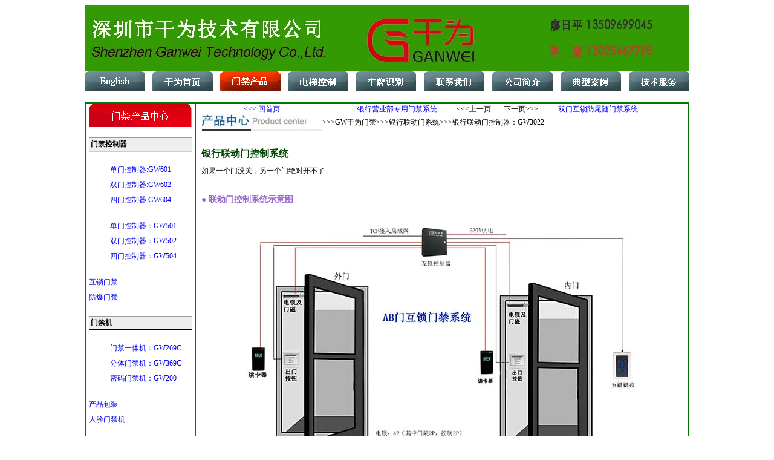

--- FILE ---
content_type: text/html
request_url: http://cnganwei.com/menjin-GW3022.html
body_size: 19805
content:
<!DOCTYPE html PUBLIC "-//W3C//DTD XHTML 1.0 Transitional//EN" "http://www.w3.org/TR/xhtml1/DTD/xhtml1-transitional.dtd">
<html xmlns="http://www.w3.org/1999/xhtml"><!-- InstanceBegin template="/Templates/menjin.dwt" codeOutsideHTMLIsLocked="false" -->
<link rel="shortcut icon"  href="images/favicon.ico.jpg"/>
<head>
<meta http-equiv="Content-Type" content="text/html; charset=utf-8" />
<!-- InstanceBeginEditable name="doctitle" -->
<title>联动 防尾随 联网门禁 深圳干为技术</title>
<!-- InstanceEndEditable -->
<!-- InstanceBeginEditable name="head" -->
<!-- InstanceEndEditable -->
<style type="text/css">
body,td,th {
	font-size: 12px;
	line-height: 150%;
	font-family: "宋体";
}
#apDiv1 {
	position:fixed;
	width:154px;
	height:115px;
	z-index:1;
	top: 100px;
	right: 5px;
}
a {
	font-size: 12px;
}
a:link {
	text-decoration: none;
}
a:visited {
	text-decoration: none;
}
a:hover {
	text-decoration: none;
}
a:active {
	text-decoration: none;
}
</style>
<script src="SpryAssets/SpryCollapsiblePanel.js" type="text/javascript"></script>
<script type="text/javascript">
function MM_swapImgRestore() { //v3.0
  var i,x,a=document.MM_sr; for(i=0;a&&i<a.length&&(x=a[i])&&x.oSrc;i++) x.src=x.oSrc;
}
function MM_preloadImages() { //v3.0
  var d=document; if(d.images){ if(!d.MM_p) d.MM_p=new Array();
    var i,j=d.MM_p.length,a=MM_preloadImages.arguments; for(i=0; i<a.length; i++)
    if (a[i].indexOf("#")!=0){ d.MM_p[j]=new Image; d.MM_p[j++].src=a[i];}}
}

function MM_findObj(n, d) { //v4.01
  var p,i,x;  if(!d) d=document; if((p=n.indexOf("?"))>0&&parent.frames.length) {
    d=parent.frames[n.substring(p+1)].document; n=n.substring(0,p);}
  if(!(x=d[n])&&d.all) x=d.all[n]; for (i=0;!x&&i<d.forms.length;i++) x=d.forms[i][n];
  for(i=0;!x&&d.layers&&i<d.layers.length;i++) x=MM_findObj(n,d.layers[i].document);
  if(!x && d.getElementById) x=d.getElementById(n); return x;
}

function MM_swapImage() { //v3.0
  var i,j=0,x,a=MM_swapImage.arguments; document.MM_sr=new Array; for(i=0;i<(a.length-2);i+=3)
   if ((x=MM_findObj(a[i]))!=null){document.MM_sr[j++]=x; if(!x.oSrc) x.oSrc=x.src; x.src=a[i+2];}
}
</script>
<style type="text/css">
h1 {
	font-size: 16px;
	color: #040;
}
h2 {
	font-size: 14px;
	color: #96C;
}
</style>
<link href="SpryAssets/SpryCollapsiblePanel.css" rel="stylesheet" type="text/css" />
</head>

<body onload="MM_preloadImages('images/head_23-1.gif','images/head_24-1.gif','images/head_241-1.gif')">
<table width="100%" border="0" cellspacing="0" cellpadding="0">
  <tr>
    <td align="center"><img src="images/GW-YM.jpg" width="1000" height="110" alt=""/></td>
  </tr>
  <tr>
    <td align="center"><table width="1000" border="0" cellspacing="0" cellpadding="0">
      <tr>
        <td width="100" height="33" align="center" valign="middle"><a href="english.html"><img src="images/head_21.gif" width="100" height="33" border="0" title="进入英文网站" /></a></td>
        <td height="33">&nbsp;</td>
        <td width="100" height="33" align="center" valign="middle"><a href="index.html"><img src="images/head_22.gif" width="100" height="33" border="0" title="专业生产门禁一卡通设备" /></a></td>
        <td height="33">&nbsp;</td>
        <td width="100" height="33" align="center" valign="middle"><a href="menjin.html" onmouseout="MM_swapImgRestore()" onmouseover="MM_swapImage('Image5','','images/head_23-1.gif',1)"><img src="images/head_43.gif" name="Image5" width="100" height="32" border="0" id="Image5" title="门禁产品中心" /></a></td>
        <td height="33">&nbsp;</td>
        <td width="100" height="33" align="center" valign="middle"><a href="ProductShow-1616=SW6162.html" onmouseover="MM_swapImage('Image24','','images/head_24-1.gif',1)" onmouseout="MM_swapImgRestore()"></a><a href="tikong.html" onmouseover="MM_swapImage('Image24','','images/head_241-1.gif',1)" onmouseout="MM_swapImgRestore()"><img src="images/head_241.gif" name="Image24" width="100" height="33" border="0" id="Image24" title="电梯产品" /></a><a href="index-22=menjinyingyong.html" title="门禁在特殊行业的应用方案" onmouseover="MM_swapImage('Image6','','images/head_24-1.gif',1)" onmouseout="MM_swapImgRestore()"></a></td>
        <td height="33">&nbsp;</td>
        <td width="100" height="33" align="center" valign="middle"><a href="chepai.html" target="_blank" onmouseover="MM_swapImage('Image25','','images/head_25-1.gif',1)" onmouseout="MM_swapImgRestore()"><img src="images/head_25.gif" name="Image25" width="100" height="33" border="0" id="Image" title="车牌识别一体机生产商" /></a></td>
        <td height="33">&nbsp;</td>
        <td width="100" height="33" align="center" valign="middle"><a href="about=lianxifangshi.html"><img src="images/head_26.gif" width="100" height="33" border="0" title="联系视沃咨询" /></a></td>
        <td height="33">&nbsp;</td>
        <td width="100" height="33" align="center" valign="middle"><a href="about.html"><img src="images/head_27.gif" width="100" height="33" border="0" title="视沃公司介绍" /></a></td>
        <td height="33">&nbsp;</td>
        <td width="100" height="33" align="center" valign="middle"><a href="about=dianxinganli.html"><img src="images/head_29.gif" width="100" height="33" border="0" title="典型案例查询" /></a></td>
        <td height="33">&nbsp;</td>
        <td width="100" height="33" align="center" valign="middle"><a href="jishu.html"><img src="images/head_28.gif" width="100" height="33" border="0" title="下载技术资料" /></a></td>
      </tr>
    </table></td>
  </tr>
  <tr>
    <td align="center">&nbsp;</td>
  </tr>
  <tr>
    <td align="center"><table width="1000" border="1" cellpadding="0" cellspacing="0" bordercolor="#007700" id="T2">
      <tr>
        <td width="180" align="left" valign="top"><table width="95%" border="0" align="center" cellpadding="0" cellspacing="0">
          <tr>            </tr>
          <tr>            </tr>
          <tr>            </tr>
          <tr>            </tr>
          <tr>            </tr>
        </table>
          <table width="95%" border="0" align="center" cellpadding="0" cellspacing="0">
            <tr>
              <td align="left" valign="middle"><a href="menjin.html"><img src="images/index_left-menjin.gif" width="170" height="38" border="0" /></a></td>
            </tr>
            <tr>
              <td align="left" valign="middle">&nbsp;</td>
            </tr>
            <tr>
              <td height="30" align="left" valign="middle"><div id="CollapsiblePanel5" class="CollapsiblePanel">
                <div class="CollapsiblePanelTab" tabindex="0">门禁控制器</div>
                <div class="CollapsiblePanelContent">
                  <table width="80%" border="0" align="right" cellpadding="0" cellspacing="0">
                    <tr>
                      <td align="left" valign="middle">&nbsp;</td>
                    </tr>
                    <tr>
                      <td height="25" align="left" valign="middle"><a href="menjin=GW601.html" title="单门门禁控制器">单门控制器:GW601</a></td>
                    </tr>
                    <tr>
                      <td height="25" align="left" valign="middle"><a href="menjin=GW602.html" title="双门门禁控制器">双门控制器:GW602</a></td>
                    </tr>
                    <tr>
                      <td height="25" align="left" valign="middle"><a href="menjin=GW604.html" title="新四门门禁控制器">四门控制器:GW604</a></td>
                    </tr>
                    <tr>
                      <td align="left" valign="middle">&nbsp;</td>
                    </tr>
                    <tr>
                      <td height="25" align="left" valign="middle"><a href="menjin=GW501.html">单门控制器：GW501</a></td>
                    </tr>
                    <tr>
                      <td height="25" align="left" valign="middle"><a href="menjin=GW502.html">双门控制器：GW502</a></td>
                    </tr>
                    <tr>
                      <td height="25" align="left" valign="middle"><a href="menjin=GW504.html">四门控制器：GW504</a></td>
                    </tr>
                  </table>
                </div>
              </div></td>
            </tr>
            <tr>
              <td align="left" valign="middle">&nbsp;</td>
            </tr>
            <tr>
              <td height="25" align="left" valign="middle"><a href="menjin-GW3022.html" title="互锁门禁-双门互锁">互锁门禁</a></td>
            </tr>
            <tr>
              <td height="25" align="left" valign="middle"><a href="mjxt-fb.html" title="防爆门禁系统--AB门互锁">防爆门禁</a></td>
            </tr>
            <tr>
              <td align="left" valign="middle">&nbsp;</td>
            </tr>
            <tr>
              <td height="30" align="left" valign="middle"><div id="CollapsiblePanel" class="CollapsiblePanel">
                <div class="CollapsiblePanelTab" tabindex="0">门禁机</div>
                <div class="CollapsiblePanelContent">
                  <table width="80%" border="0" align="right" cellpadding="0" cellspacing="0">
                    <tr>
                      <td align="left" valign="middle">&nbsp;</td>
                    </tr>
                    <tr>
                      <td height="25" align="left" valign="middle"><a href="menjin=GW269C.html">门禁一体机：GW269C</a></td>
                    </tr>
                    <tr>
                      <td height="25" align="left" valign="middle"><a href="menjin=GW369C.html">分体门禁机：GW369C</a></td>
                    </tr>
                    <tr>
                      <td height="25" align="left" valign="middle"><a href="menjin=GW200.html">密码门禁机：GW200</a></td>
                    </tr>
                  </table>
                </div>
              </div></td>
            </tr>
            <tr>
              <td align="left" valign="middle">&nbsp;</td>
            </tr>
            <tr>
              <td height="25" align="left" valign="middle"><a href="jishu-chanpinbaozhuang.html">产品包装</a></td>
            </tr>
            <tr>
              <td height="25" align="left" valign="middle"><a href="mjxt-renlian.html" title="人脸机" target="_blank">人脸门禁机</a></td>
            </tr>
            <tr>
              <td align="left" valign="middle">&nbsp;</td>
            </tr>
            <tr>
              <td height="25" align="left" valign="middle"><div id="CollapsiblePanel3" class="CollapsiblePanel">
                <div class="CollapsiblePanelTab" tabindex="0"><a href="mjxt-tongdao.html" title="人行通道门禁系统">人行通道门禁系统</a></div>
                <div class="CollapsiblePanelContent">
                  <table width="80%" border="0" align="right" cellpadding="0" cellspacing="0">
                    <tr>
                      <td align="left" valign="middle">&nbsp;</td>
                    </tr>
                    <tr>
                      <td height="25" align="left" valign="middle"><a href="mjxt-tongdao-yizha.html">翼闸</a></td>
                    </tr>
                    <tr>
                      <td height="25" align="left" valign="middle"><a href="mjxt-tongdao-xiaobaizha.html">小摆闸</a><a href="menjin=GW369C.html"></a></td>
                    </tr>
                    <tr>
                      <td height="25" align="left" valign="middle"><a href="mjxt-tongdao-baizha.html">摆闸</a></td>
                    </tr>
                    <tr>
                      <td height="25" align="left" valign="middle"><a href="mjxt-tongdao-sangunzha.html">三辊闸</a></td>
                    </tr>
                    <tr>
                      <td height="25" align="left" valign="middle"><a href="mjxt-tongdao-ggm.html">广告门</a></td>
                    </tr>
                    <tr>
                      <td height="25" align="left" valign="middle"><a href="mjxt-tongdao-zhuanzha.html">全高转闸</a></td>
                    </tr>
                    <tr>
                      <td align="left" valign="middle">&nbsp;</td>
                    </tr>
                  </table>
                </div>
              </div></td>
            </tr>
            <tr>
              <td align="center" valign="middle">&nbsp;</td>
            </tr>
            <tr>
              <td align="center" valign="middle"><a href="tikong.html" target="_blank"><img src="images/index_left-tk.gif" width="170" height="38" border="0" /></a></td>
            </tr>
            <tr>
              <td height="15" valign="middle">&nbsp;</td>
            </tr>
            <tr>
              <td height="25" align="left" valign="middle"><a href="tikong-GW616C.html">IC卡电梯控制系统：GW616C</a></td>
            </tr>
            <tr>
              <td height="25" align="left" valign="middle"><a href="tikong-GW616.html">联网电梯控制系统：GW616</a></td>
            </tr>
            <tr>
              <td height="25" align="left" valign="middle"><a href="tikong-GW169C.html">呼梯电梯控制系统：GW169</a></td>
            </tr>
            <tr>
              <td align="center" valign="middle">&nbsp;</td>
            </tr>
            <tr>
              <td height="10" align="left" valign="middle"><div id="CollapsiblePanel6" class="CollapsiblePanel">
                <div class="CollapsiblePanelTab" tabindex="0">门禁配件</div>
                <div class="CollapsiblePanelContent">
                  <table width="80%" border="0" align="right" cellpadding="0" cellspacing="0">
                    <tr>
                      <td align="left" valign="middle">&nbsp;</td>
                      </tr>
                    <tr>
                      <td height="25" align="left" valign="middle"><a href="mjxt-diansuo.html">电锁和电源</a></td>
                    </tr>
                    <tr>
                      <td height="25" align="left" valign="middle"><a href="mjxt-zhiwen.html">指纹机</a></td>
                    </tr>
                    <tr>
                      <td height="25" align="left" valign="middle"><a href="mjxt-dukaqi.html">读卡器</a></td>
                    </tr>
                    <tr>
                      <td height="25" align="left" valign="middle"><a href="mjxt-fakaji.html">发卡机</a></td>
                    </tr>
                    <tr>
                      <td height="25" align="left" valign="middle"><a href="mjxt-kapian.html">卡片</a></td>
                    </tr>
                    <tr>
                      <td height="25" align="left" valign="middle"><a href="mjxt-anniu.html">出门按钮</a></td>
                    </tr>
                    <tr>
                      <td height="25" align="left" valign="middle"><a href="mjxt-shipeiqi.html">网络通讯设备</a></td>
                    </tr>
                    <tr>
                      <td height="25" align="left" valign="middle"><a href="mjxt-peijian.html">报警配件</a></td>
                    </tr>
                    </table>
                  </div>
                </div></td>
            </tr>
            <tr>
              <td align="left" valign="middle">&nbsp;</td>
            </tr>
            <tr>
              <td height="30" align="left" valign="middle"><div id="CollapsiblePanel4" class="CollapsiblePanel">
                <div class="CollapsiblePanelTab" tabindex="0"><a href="index-22=menjinyingyong.html">特种行业门禁应用方案</a></div>
                <div class="CollapsiblePanelContent">
                  <table width="85%" border="0" align="right" cellpadding="0" cellspacing="0">
                    <tr>
                      <td align="left" valign="middle">&nbsp;</td>
                      </tr>
                    <tr>
                      <td height="25" align="left" valign="middle"><a href="menjin-GW3022.html">银行联动门管理系统</a></td>
                    </tr>
                    <tr>
                      <td height="25" align="left" valign="middle"><a href="mjyy=erdaomen.html">银行营业部专用门禁系统</a></td>
                    </tr>
                    <tr>
                      <td height="25" align="left" valign="middle"><a href="mjyy=shuangmen.html">双门互锁防尾随门禁系统</a></td>
                      </tr>
                    <tr>
                      <td height="25" align="left" valign="middle"><a href="mjyy=yinhangjinku.html">银行金库专用门禁系统</a></td>
                      </tr>
                    <tr>
                      <td height="25" align="left" valign="middle"><a href="mjyy=jianyu.html">智能监狱专用门禁系统</a></td>
                      </tr>
                    <tr>
                      <td height="25" align="left" valign="middle"><a href="mjyy=jizhan.html">智能基站专用门禁系统</a></td>
                      </tr>
                    <tr>
                      <td height="25" align="left" valign="middle"><a href="mjyy=CPU.html">CPU卡高安全门禁系统</a></td>
                      </tr>
                    <tr>
                      <td height="25" align="left" valign="middle">智能办公楼宇门禁系统</td>
                      </tr>
                    <tr>
                      <td height="25" align="left" valign="middle">智能小区门禁系统</td>
                      </tr>
                    <tr>
                      <td height="25" align="left" valign="middle"><a href="mjxt-tongdao.html">智能通道管理系统</a></td>
                      </tr>
                    </table>
                  </div>
              </div></td>
</tr>
            <tr>
              <td align="center" valign="middle">&nbsp;</td>
            </tr>
            <tr>
              <td align="center" valign="middle"><a href="chepai.html" target="_blank"><img src="images/index_left-tcc.gif" width="170" height="38" alt=""/></a></td>
            </tr>
            <tr>
              <td align="center" valign="middle">&nbsp;</td>
            </tr>
            <tr>
              <td align="center" valign="middle"><a href="jishu.html" target="_blank"><img src="images/index_left-jishu.gif" width="170" height="38" border="0" /></a></td>
            </tr>
            <tr>
              <td align="center" valign="middle">&nbsp;</td>
            </tr>
            <tr>
              <td align="center" valign="middle"><a href="about.html" target="_blank"><img src="images/index_left-about.gif" width="170" height="38" border="0" /></a></td>
            </tr>
            <tr>
              <td align="center" valign="middle">&nbsp;</td>
            </tr>
            <tr>
              <td align="center" valign="middle"><img src="images/index_left_bottom.gif" width="170" height="15" /></td>
            </tr>
          </table></td>
        <td align="left" valign="top"><!-- InstanceBeginEditable name="EditRegion3" -->
          <table width="98%" border="0" align="center" cellpadding="0" cellspacing="0">
            <tr>
              <td align="center" valign="middle"><table width="100%" border="0" align="center" cellpadding="0" cellspacing="0" bordercolor="#DDDDDD">
                <tr>
                  <td width="200" align="center" valign="middle"><a href="index.html">&lt;&lt;&lt; 回首页</a></td>
                  <td width="190" align="right" valign="middle"><a href="mjyy=erdaomen.html">银行营业部专用门禁系统</a></td>
                  <td width="200" align="center" valign="middle">&lt;&lt;&lt;上一页      &nbsp;下一页&gt;&gt;&gt;</td>
                  <td align="left" valign="middle"><a href="mjyy=shuangmen.html">双门互锁防尾随门禁系统</a></td>
                </tr>
              </table></td>
            </tr>
            <tr>
              <td align="center" valign="middle"><table width="100%" border="0" cellpadding="0" cellspacing="0">
                <tr>
                  <td width="200" align="center" valign="middle"><a href="../menjin.html"><img src="images/index_c_2.jpg" alt="" width="198" height="27" border="0" /></a><a href="index=menjin.html"></a></td>
                  <td>&gt;&gt;&gt;GW干为门禁&gt;&gt;&gt;银行联动门系统&gt;&gt;&gt;银行联动门控制器：GW3022</td>
                </tr>
              </table></td>
            </tr>
            <tr>
              <td align="left" valign="middle">&nbsp;</td>
            </tr>
            <tr>
              <td align="left" valign="middle"><h1>银行联动门控制系统<strong></strong></h1></td>
            </tr>
            <tr>
              <td align="left" valign="middle">如果一个门没关，另一个门绝对开不了</td>
            </tr>
            <tr>
              <td align="left" valign="middle">&nbsp;</td>
            </tr>
            <tr>
              <td align="left" valign="middle"><h2>&#9679; 联动门控制系统示意图<strong></strong></h2></td>
            </tr>
            <tr>
              <td align="left" valign="middle">&nbsp;</td>
            </tr>
            <tr>
              <td align="center" valign="middle"><img src="menjin/GW6022/LDM-XT2.jpg" width="650" height="408" alt=""/></td>
            </tr>
            <tr>
              <td align="center" valign="middle">&nbsp;</td>
            </tr>
            <tr>
              <td align="center" valign="middle"><img src="menjin/GW6022/LDM-XT.jpg" width="670" height="518" alt=""/></td>
            </tr>
            <tr>
              <td align="left" valign="middle">&nbsp;</td>
            </tr>
            <tr>
              <td align="left" valign="middle"><h2>&#9679; 主要设备及其安装</h2></td>
            </tr>
            <tr>
              <td align="center" valign="middle">&nbsp;</td>
            </tr>
            <tr>
              <td align="left" valign="middle">一套标准的联动门禁系统包括以下设备：</td>
            </tr>
            <tr>
              <td align="left" valign="middle">1台门禁控制器及其配套门禁软件，2把电锁（含门磁），2个读卡器，2个出门按钮，</td>
            </tr>
            <tr>
              <td align="left" valign="middle">1套五键键盘或五键遥控器，1个语音播报器，1个声光报警器和1盏通道LED灯等</td>
            </tr>
            <tr>
              <td align="left" valign="middle">&nbsp;</td>
            </tr>
            <tr>
              <td align="left" valign="middle"><h2>1、互锁门禁控制器</h2></td>
            </tr>
            <tr>
              <td align="left" valign="middle">核心设备，包含1块双门控制板GW3022或GW6022，配机箱内置电源</td>
            </tr>
            <tr>
              <td align="left" valign="middle"><table width="100%" border="1" cellpadding="0" cellspacing="0">
                <tr>
                  <td width="90" align="right" valign="middle">产品名称</td>
                  <td width="350" align="center" valign="middle">联动门控制器</td>
                  <td align="center" valign="middle">联动门控制器</td>
                </tr>
                <tr>
                  <td width="90" align="right" valign="middle">产品型号</td>
                  <td width="350" align="center" valign="middle">GW3022</td>
                  <td align="center" valign="middle">GW6022<strong></strong></td>
                </tr>
                <tr>
                  <td width="90" align="right" valign="middle">产品图片</td>
                  <td width="350" align="center" valign="middle"><a href="menjin/GW3022/GW3022-800.jpg" target="_blank"><img src="menjin/GW3022/GW3022-150.jpg" width="150" height="150" border="0" /></a></td>
                  <td align="center" valign="middle"><a href="menjin/GW604/SW604-650.jpg" target="_blank"><img src="menjin/GW604/SW604--150.jpg" width="150" height="113" alt=""/></a></td>
                </tr>
                <tr>
                  <td width="90" align="right" valign="middle">&nbsp;</td>
                  <td width="350" align="center" valign="middle">点击图片欣赏大图</td>
                  <td align="center" valign="middle">点击图片欣赏大图</td>
                </tr>
                <tr>
                  <td width="90" align="right" valign="middle">外壳颜色</td>
                  <td width="350" align="center" valign="middle">&nbsp;</td>
                  <td align="center" valign="middle">&nbsp;</td>
                </tr>
                <tr>
                  <td width="90" align="right" valign="middle">大小尺寸</td>
                  <td width="350" align="center" valign="middle">190 x 125 x 21 mm</td>
                  <td align="center" valign="middle">190 x 125 x 21 mm</td>
                </tr>
              </table></td>
            </tr>
            <tr>
              <td align="left" valign="middle"><p >&nbsp;</p></td>
            </tr>
            <tr>
              <td align="left" valign="middle">2、外门部分有以下设备：一个读卡器；一把电锁（含门磁），一个出门按钮 <br />
                读卡器，规格尺寸：86 x 86 x 35mm，外壳材料ABS喷油，读ID卡，带键盘，键盘按键使用次数&gt;10万次，读卡距离：10-15cm。 <br />
                出门按钮，86底盒安装， <br />
                电锁，请选用电机锁 </td>
            </tr>
            <tr>
              <td align="left" valign="middle">&nbsp;</td>
            </tr>
            <tr>
              <td align="left" valign="middle"><table width="100%" border="1" cellpadding="0" cellspacing="0">
                <tr>
                  <td width="70" align="right" valign="middle">产品名称</td>
                  <td width="240" align="center" valign="middle">读卡器</td>
                  <td width="240" align="center" valign="middle">出门按钮</td>
                  <td align="center" valign="middle">电机锁</td>
                </tr>
                <tr>
                  <td width="70" align="right" valign="middle">产品型号</td>
                  <td width="240" align="center" valign="middle">EM4086K</td>
                  <td width="240" align="center" valign="middle">E6</td>
                  <td align="center" valign="middle">DS2066</td>
                </tr>
                <tr>
                  <td width="70" align="right" valign="middle"> 产品图片</td>
                  <td width="240" align="center" valign="middle"><a href="chanpin/dukaqi/RC6086K-500.jpg" target="_blank"><img src="chanpin/dukaqi/RC6086K-120.jpg" width="125" height="125" border="0" /></a></td>
                  <td width="240" align="center" valign="middle"><a href="chanpin/qita/E6-500.jpg" target="_blank"><img src="chanpin/anniu/E6.jpg" width="100" height="100" border="0" /></a></td>
                  <td align="center" valign="middle"><a href="menjin/diansuo/DS206/DS2066-2-500.jpg" target="_blank"><img src="menjin/diansuo/DS206/DS2066-2-125.jpg" width="125" height="73" border="0" /></a></td>
                </tr>
                <tr>
                  <td width="70" align="right" valign="middle">&nbsp;</td>
                  <td width="240" align="center" valign="middle">点击图片欣赏大图</td>
                  <td width="240" align="center" valign="middle">点击图片欣赏大图</td>
                  <td align="center" valign="middle">点击图片欣赏大图</td>
                </tr>
                <tr>
                  <td width="70" align="right" valign="middle">大小尺寸</td>
                  <td width="240" align="center" valign="middle">86mm x 86mm  x 35mm</td>
                  <td width="240" align="center" valign="middle">86mm x 86mm  x 25mm</td>
                  <td align="center" valign="middle">121 * 84 * 22 mm</td>
                </tr>
                <tr>
                  <td width="70" align="right" valign="middle">颜色</td>
                  <td width="240" align="center" valign="middle">黑色</td>
                  <td width="240" align="center" valign="middle">电脑白</td>
                  <td align="center" valign="middle">&nbsp;</td>
                </tr>
              </table></td>
            </tr>
            <tr>
              <td align="left" valign="middle">&nbsp;</td>
            </tr>
            <tr>
              <td align="left" valign="middle">4、内门部分有以下设备（同外门一样）：一个读卡器；一把电锁（含门磁），一个出门按钮 </td>
            </tr>
            <tr>
              <td align="left" valign="middle">5、周边器材，配套包括：1套五键键盘，或1套五键遥控器，1个语音播报器，1个声光报警器和1盏通道LED灯等。</td>
            </tr>
            <tr>
              <td align="left" valign="middle">&nbsp;</td>
            </tr>
            <tr>
              <td align="left" valign="middle"><table width="100%" border="1" cellpadding="0" cellspacing="0">
                <tr>
                  <td width="70" align="right" valign="middle">产品名称</td>
                  <td width="240" align="center" valign="middle">五键键盘</td>
                  <td width="240" align="center" valign="middle">遥控五键</td>
                  <td align="center" valign="middle">语音播报</td>
                </tr>
                <tr>
                  <td width="70" align="right" valign="middle">产品型号</td>
                  <td width="240" align="center" valign="middle">&nbsp;</td>
                  <td width="240" align="center" valign="middle">&nbsp;</td>
                  <td align="center" valign="middle">&nbsp;</td>
                </tr>
                <tr>
                  <td width="70" align="right" valign="middle"> 产品图片</td>
                  <td width="240" align="center" valign="middle"><a href="menjin/SW3022/wujian-800.jpg" target="_blank"><img src="menjin/SW3022/wujian-200.png" width="124" height="200" border="0" /></a></td>
                  <td width="240" align="center" valign="middle"><a href="menjin/SW3022/yaok-5.jpg" target="_blank"><img src="menjin/SW3022/yaok-150.jpg" width="150" height="150" border="0" /></a></td>
                  <td align="center" valign="middle"><a href="menjin/SW3022/laba.jpg" target="_blank"><img src="menjin/SW3022/laba-150.jpg" width="125" height="150" border="0" /></a></td>
                </tr>
                <tr>
                  <td width="70" align="right" valign="middle">&nbsp;</td>
                  <td width="240" align="center" valign="middle">点击图片欣赏大图</td>
                  <td width="240" align="center" valign="middle">点击图片欣赏大图</td>
                  <td align="center" valign="middle">点击图片欣赏大图</td>
                </tr>
                <tr>
                  <td width="70" align="right" valign="middle">大小尺寸</td>
                  <td width="240" align="center" valign="middle">&nbsp;</td>
                  <td width="240" align="center" valign="middle">&nbsp;</td>
                  <td align="center" valign="middle">&nbsp;</td>
                </tr>
                <tr>
                  <td width="70" align="right" valign="middle">颜色</td>
                  <td width="240" align="center" valign="middle">&nbsp;</td>
                  <td width="240" align="center" valign="middle">&nbsp;</td>
                  <td align="center" valign="middle">&nbsp;</td>
                </tr>
              </table></td>
            </tr>
            <tr>
              <td align="left" valign="middle">&nbsp;</td>
            </tr>
            <tr>
              <td align="left" valign="middle"><table width="100%" border="1" cellpadding="0" cellspacing="0">
                <tr>
                  <td width="70" align="right" valign="middle">产品名称</td>
                  <td width="240" align="center" valign="middle">LED走廊灯</td>
                  <td width="240" align="center" valign="middle">声光报警器</td>
                  <td align="center" valign="middle">门磁</td>
                </tr>
                <tr>
                  <td width="70" align="right" valign="middle">产品型号</td>
                  <td width="240" align="center" valign="middle">DC12V-LED</td>
                  <td width="240" align="center" valign="middle">&nbsp;</td>
                  <td align="center" valign="middle">5C-36A</td>
                </tr>
                <tr>
                  <td width="70" align="right" valign="middle"> 产品图片</td>
                  <td width="240" align="center" valign="middle"><a href="menjin/SW3022/LED-500.jpg" target="_blank"><img src="menjin/SW3022/LED-125.jpg" width="125" height="125" border="0" /></a></td>
                  <td width="240" align="center" valign="middle"><a href="chanpin/qita/baojin-500.jpg" target="_blank"><img src="chanpin/qita/baojin-150.jpg" width="150" height="150" border="0" /></a></td>
                  <td align="center" valign="middle"><a href="chanpin/qita/menci-500.jpg" target="_blank"><img src="chanpin/qita/menci.jpg" width="125" height="125" border="0" /></a></td>
                </tr>
                <tr>
                  <td width="70" align="right" valign="middle">&nbsp;</td>
                  <td width="240" align="center" valign="middle">点击图片欣赏大图</td>
                  <td width="240" align="center" valign="middle">点击图片欣赏大图</td>
                  <td align="center" valign="middle">点击图片欣赏大图</td>
                </tr>
                <tr>
                  <td width="70" align="right" valign="middle">大小尺寸</td>
                  <td width="240" align="center" valign="middle">&nbsp;</td>
                  <td width="240" align="center" valign="middle">&nbsp;</td>
                  <td align="center" valign="middle">&nbsp;</td>
                </tr>
                <tr>
                  <td width="70" align="right" valign="middle">颜色</td>
                  <td width="240" align="center" valign="middle">&nbsp;</td>
                  <td width="240" align="center" valign="middle">&nbsp;</td>
                  <td align="center" valign="middle">&nbsp;</td>
                </tr>
              </table></td>
            </tr>
            <tr>
              <td align="left" valign="middle">&nbsp;</td>
            </tr>
            <tr>
              <td align="left" valign="middle">6、线材选用 <br />
                读卡器线和TCP通讯网线：建议用8芯双绞屏蔽网线，8芯0.57纯无氧铜（20年不氧化工程专门用线），读卡器到控制器之间的线，其中数据线Data1/Data0互为双绞 <br />
                按钮、电锁线：建议采用两芯线，线径在0.5平方毫米以上。线材型号：RVV2*0.5护套电源线，200米/盘</td>
            </tr>
            <tr>
              <td align="left" valign="middle">&nbsp;</td>
            </tr>
            <tr>
              <td align="left" valign="middle">&nbsp;</td>
            </tr>
            <tr>
              <td align="left" valign="middle"><h2>一、联动门的几项基本功能详解</h2></td>
            </tr>
            <tr>
              <td align="left" valign="middle">&nbsp;</td>
            </tr>
            <tr>
              <td align="left" valign="middle"><p >1、联动（或双门互锁）功能，如果一个门没关，另一个门绝对开不了 <br />
                比如：外门没关，内门的读卡器或出门按钮无效，不能开门；系统要等外门关闭后，内门的读卡器或出门按钮才有响应，才能打开内门。 <br />
                反之：内门没关，外门的读卡器或出门按钮无效，不能开门；系统要等内门关闭后，外门的读卡器或出门按钮才有响应，才能打开外门。 <br />
                专用的联动锁，嵌入式电锁，钥匙也要做到互锁 <br />
                2、多种开门方式，可选： <br />
                (1)刷卡开门，(2)刷卡+密码开门，(3)密码开门，(4)出门按钮开门，(5)电脑远程开门， <br />
                (6)五键键盘开门，(7)五键遥控器开门，(8)钥匙开门 <br />
                3、五键键盘的特殊功能 <br />
                &#9679;全开：按全开按钮，系统使两门处于全开状态。语音提示用户：门已全开。两门开5秒后自动复位，系统返回正常工作状态（如果有一个门打开时，全开键也能起作用）。 <br />
                &#9679;全锁：按全锁按钮，系统使两门一直处于全锁状态。语音提示用户：门已全锁。两门全锁时，外门，内门的密码键盘，以及两个门边的出门按钮均失效，两门无法打开。只有通过联动按钮解除，使系统返回正常工作状态。 <br />
                &#9679;联动：按联动按钮，使系统从全锁功能状态、非法用户报警功能状态、胁迫密码报警（明或暗密码报警）后的全锁状态，回到正常工作状态。 <br />
                &#9679;开外门：按开外门按钮，语音提示用户：外门已开。（相当于外门出门按钮，要联动，即当外门开时，内门不能开） <br />
                &#9679;开内门：按开内门按钮，语音提示用户：内门已开。（相当于内门出门按钮，要联动，即当内门开时，外门不能开） <br />
                注：以上门打开指的是门锁的状态，并非门的状态 <br />
                4、五键遥控器的特殊功能，等同五键键盘的功能 <br />
                5、紧急制动（双门全锁死）/双门全开功能。 <br />
                6、胁迫报警 <br />
                当工作人员被人胁迫要求打开门的时候，工作人员可以在密码键盘上输入胁迫密码，门被打开，工作人员的人身不会受到老羞成怒的歹徒的伤害，而总控制中心的软件监控界面上已经显示出该地点有被胁迫开门的报警信息，并采取措施，提醒值班工作人员及时注意。 <br />
                7、非法用户报警功能，如果连续出现5个非法用户，声光报警器发出报警信号，并且系统自动锁死5分钟，然后恢复正常，或者用联动键恢复正常 <br />
                8、门没关报警，出厂时为3秒（可通过软件设置）；门打开3秒之后，上锁，但若门磁检测到门未关闭，就报警。如果是非法破门也会报警。 <br />
                9、通道灯控制，接一个12VDC的LED灯，门开即点亮，点亮一分钟自动熄灭。 <br />
                10、语音播报功能。当门开时，播报：请关好门，一直播报到门关好为止 <br />
                11、可以升级为多种状态的语音播报。提示用户：外门已开、内门已开、门已全开、门已全锁、请关内门、请关外门等门状态信息。 <br />
                具体如下 <br />
                &#9679;当正常开启外门时，语音提示：外门已开 <br />
                &#9679;当用户打开门后，必须在规定的时间内关好外门（规定关门的时间，即门状态报警时间可设），否则，语音提示用户：请关外门 <br />
                &#9679;当正常开启内门时，语音提示：内门已开 <br />
                &#9679;当用户打开门后，必须在规定的时间内关好内门（规定关门的时间，即门状态报警时间可设），否则，语音提示用户：请关内门 <br />
                &#9679;当用五键键盘的全开键开门时，语音提示：门已全开。 <br />
                &#9679;当用五键键盘的全锁键时，语音提示：门已全锁。 <br />
                当然也可以根据用户的需求定制语音播报 <br />
                12、组网方式，TCP/IP网络型， <br />
                13、门禁软件实时数据采集，实时电子地图监控，实时显示记录 </p></td>
            </tr>
            <tr>
              <td align="left" valign="middle">&nbsp;</td>
            </tr>
            <tr>
              <td align="left" valign="middle"><h2>二、联动门系统使用方法</h2></td>
            </tr>
            <tr>
              <td align="left" valign="middle"><br /></td>
            </tr>
            <tr>
              <td align="left" valign="middle">系统安装调试好后，用户使用门禁系统的基本操作方法 </td>
            </tr>
            <tr>
              <td align="left" valign="middle">1、刷卡进门 <br />
设置门禁控制参数和用户卡，调试后，在读卡器上刷卡，用户刷卡或刷卡+密码开门</td>
            </tr>
            <tr>
              <td align="left" valign="middle"><br /></td>
            </tr>
            <tr>
              <td align="left" valign="middle">2、按钮出门 <br />
出内门、外门，按门边的出门按钮，人员可推门通过。</td>
            </tr>
            <tr>
              <td align="left" valign="middle">&nbsp;</td>
            </tr>
            <tr>
              <td align="left" valign="middle">3、五键键盘和五键遥控器器的使用 <br />
五键键盘的五项功能：全开，全锁，联动，开内门，开外门</td>
            </tr>
            <tr>
              <td align="left" valign="middle">&nbsp;</td>
            </tr>
            <tr>
              <td align="left" valign="middle">开门延时可设。</td>
            </tr>
            <tr>
              <td align="left" valign="middle">注1：一个门没关，另一个门打不开。<br />
注2：在用户打开门后，必须在规定的时间内关门（规定关门的时间，即门磁报警时间可设），否则报警。 <br />
注3：如果连续出现5个非法用户，系统会报警，并且系统自动锁死5分钟，然后恢复正常，或者用联动键恢复正常 </td>
            </tr>
            <tr>
              <td align="left" valign="middle">&nbsp;</td>
            </tr>
            <tr>
              <td align="left" valign="middle"><h2>三、应用背景和系统概述</h2></td>
            </tr>
            <tr>
              <td align="left" valign="middle">&nbsp;</td>
            </tr>
            <tr>
              <td align="left" valign="middle">随着治安形势的日益严峻，入室抢劫盗窃案的频繁发生，现实生活中，抢劫银行运钞车的恶性案件，已不再是港台影视作品中的独有风景。如何应对银行抢劫，保护生命、财产不受损失，是现有银行保卫系统直接面对的，也是一个最棘手的问题。我司提供的银行双门互锁解决方案最大限度地降低了各种风险，在许多行业的部门被大范围采用，尤其是银行、证券、邮政行业出现了许多成功案例。                 <br /></td>
            </tr>
            <tr>
              <td align="left" valign="middle">首先解释一下双门互锁的概念，所谓双门互锁联动门是指两道门具有互锁联动的功能，即当一道门被打开时，另一道门将打不开，只有当两道门关上时，才能打开其中的任一道门。根据银行安全管理规范，要在储蓄网点等现金柜台的进出口处必须设置两道门，而且员工进入第一道门后必须要按照规范锁好第一道门才能进入第二道门，如进入第一道门后没按要求关好此道门，员工将不能进入第二道门，这样做的目的是为了防止犯罪分子尾随作案。</td>
            </tr>
            <tr>
              <td align="left" valign="middle">银行抢劫案的发生，通常是犯罪分子，采用尾随或胁迫工作人员的方式进入营业内厅进行犯罪活动，无论犯罪分子采取哪一种方式，要想进入营业内厅，必须先通过一至两道安全门，如何防止犯罪的发生，关键在于，如何很好的控制安全门通道权限和将发生的警情迅速地传达给保卫部门或公安部门。我公司推出的门禁双门互锁，对控制安全通道门，有着很巧妙的设计，它是针对犯罪分子采用尾随，或胁迫方式，进入营业内厅进行不法活动，而专门研究的一种门禁控制器。</td>
            </tr>
            <tr>
              <td align="left" valign="middle">&nbsp;</td>
            </tr>
            <tr>
              <td align="left" valign="middle">&nbsp;</td>
            </tr>
            <tr>
              <td align="left" valign="middle"><h2>五、核心设备：门禁控制器介绍</h2></td>
            </tr>
            <tr>
              <td align="left" valign="middle">&nbsp;</td>
            </tr>
            <tr>
              <td align="left" valign="middle">门禁控制器是整个系统的核心，有必要做些重点介绍</td>
            </tr>
            <tr>
              <td align="left" valign="middle"><h2>产品名称：联动门控制器</h2></td>
            </tr>
            <tr>
              <td align="left" valign="middle"><h2>产品型号：GW3022<strong></strong></h2></td>
            </tr>
            <tr>
              <td align="left" valign="middle">&nbsp;</td>
            </tr>
            <tr>
              <td align="left" valign="middle"><table width="100%" border="1" cellpadding="0" cellspacing="0">
                <tr>
                  <td width="90" align="right" valign="middle">产品名称</td>
                  <td width="350" align="center" valign="middle">联动门控制器</td>
                  <td align="center" valign="middle">联动门控制器</td>
                </tr>
                <tr>
                  <td width="90" align="right" valign="middle">产品型号</td>
                  <td width="350" align="center" valign="middle">GW6022</td>
                  <td align="center" valign="middle">HS3020<strong></strong></td>
                </tr>
                <tr>
                  <td width="90" align="right" valign="middle">产品图片</td>
                  <td width="350" align="center" valign="middle"><a href="menjin/GW604/SW604-650.jpg" target="_blank"><img src="menjin/GW604/SW604--150.jpg" width="150" height="113" alt=""/></a></td>
                  <td align="center" valign="middle"><a href="menjin/SW3022/HS3020.jpg" target="_blank"><img src="menjin/SW3022/HS3020-150.png" width="150" height="150" border="0" /></a></td>
                </tr>
                <tr>
                  <td width="90" align="right" valign="middle">&nbsp;</td>
                  <td width="350" align="center" valign="middle">点击图片欣赏大图</td>
                  <td align="center" valign="middle">点击图片欣赏大图</td>
                </tr>
                <tr>
                  <td width="90" align="right" valign="middle">外壳颜色</td>
                  <td width="350" align="center" valign="middle">&nbsp;</td>
                  <td align="center" valign="middle">&nbsp;</td>
                </tr>
                <tr>
                  <td width="90" align="right" valign="middle">大小尺寸</td>
                  <td width="350" align="center" valign="middle">190 x 125 x 21 mm</td>
                  <td align="center" valign="middle">180 x 120 x 21 mm</td>
                </tr>
              </table></td>
            </tr>
            <tr>
              <td align="left" valign="middle">&nbsp;</td>
            </tr>
            <tr>
              <td align="left" valign="middle">GW3022门禁控制器是一种真正基于TCP/IP网络的门禁控制器，可控制二个门的双向进出，采用世界著名的美国NXP公司（原欧洲PHILIP）的32位ARM7处理器为主控芯片，内部运行RTOS实时操作系统和FAMS2存储管理系统，按照工业级技术要求设计的高性能门禁控制器。 <br />
                门禁控制器不但拥有常用的门禁功能，例如：脱机运行、实时监控、照片显示、海量存储、灵活的权限设置、远程开门、多用户管理、批量和少量快速设置、方便查询、报表统计格式修改和打印输出到Excel文件、卡＋密码、门长时间未关闭报警、非法卡刷卡报警、管理卡开门、非法闯入报警、定时开门、电子地图等功能。</td>
            </tr>
            <tr>
              <td align="left" valign="middle">&nbsp;</td>
            </tr>
            <tr>
              <td align="left" valign="middle">&#9679;技术参数<strong></strong></td>
            </tr>
            <tr>
              <td align="left" valign="middle">1、主板：外形尺寸：190mm&#215;125mm&#215;1.6mm；颜色：绿色；重量：约300克 <br />
2、机箱：外形尺寸：278mm&#215;266mm&#215;76mm；颜色：黑色；重量：约3000克 <br />
3、工作环境：温度：&lt;60&#8451;；湿度：10%~95%R.H； <br />
额定电压：DC12V；额定电流：&lt;0.2A；额定功率：&#8804;5W</td>
            </tr>
            <tr>
              <td align="left" valign="middle">&nbsp;</td>
            </tr>
            <tr>
              <td align="left" valign="middle">配套软件：简体中文门禁管理软件，还可赠送正常班和多班次倒班考勤管理软件 <br />
配套软件可支持的数据库：Access单机版和SQL2000网络版</td>
            </tr>
            <tr>
              <td align="left" valign="middle">&nbsp;</td>
            </tr>
            <tr>
              <td align="left" valign="middle">&#9679;产品特点</td>
            </tr>
            <tr>
              <td align="left" valign="middle"> 1、CPU采用32位机ARM7芯片，工业级设计，三重防雷、防静电、可抵抗强干扰，高可靠性。内设看门狗，防死机。快速的响应速度，在已存储5万张卡的基础上判断有无开门权限及做出开门响应时间小于0.1S。 <br />
2、开放式设计，兼容性强，可以和市场上各种品牌的读卡器和门锁配套使用。可为集成商、工程商提供OEM和个性化定制。 <br />
3、配备五路输入：2路出门按钮，1路消防联动，2路门磁检测；4路继电器输出：2路电锁，2路报警 <br />
4、此款产品安装效果完全符合国家建设部门制定的电气设备安装规范条例，适用于大型工程项目使用，便于甲方监理验收过关。TCP/IP组网方式为单个设备直接接入局域网，联网门禁点数不受限制 <br />
<strong>门禁控制器的主要功能</strong><strong> </strong><br />
1、<strong>读卡器配置</strong><strong> </strong><br />
门禁控制器可以接四个Wiegand读卡器，二进二出双向刷卡；读卡器也可以是指纹机，人脸机等 <br />
2、<strong>多种开门方式可选</strong><strong> </strong><br />
<strong>刷卡开门</strong><strong> </strong><br />
最常见的开门方式，使用ID卡或IC卡开门，也可以换成指纹开门等 <br />
<strong>刷卡＋密码开门</strong><strong> </strong><br />
如果使用带密码键盘的读卡器，系统将具备卡＋密码功能。即该门可以设置为，需要用户刷卡后输入正确的密码，卡和密码都正确后才予以开门。可以一卡一密码，即每个人都拥有自己的密码。该功能可以防止卡被人拣到来开门，或者偷用同事的卡来开门做不该做的事情等情况，密码为4位数。对于同一个门，可以设置成进门要求卡＋密码进入，出门只需刷卡就可以出门；也可以设置成进门只需刷卡进入，出门就要求卡＋密码可以出门；也可以成进门/出门都需要卡＋密码才可以开门；可以设置成某个时间段需要卡＋密码开门，也可以设置成始终需要卡＋密码开门。 <br />
<strong>密码开门</strong><strong> </strong><br />
当忘了带卡时，可以使用持卡人的四位ID号+四位专用密码的方式开门，使用输入用户ID（用户ID号为员工管理窗口中的用户标识）后，然后输入其密码再按读卡器上的&#8220;ENT&#8221;键来开门的功能；在忘记带卡的情况下，用户只需要输入&#8220;四位ID号+四位密码&#8221;，就可以开门。当然有卡时，可以同时使用刷卡，或刷卡+密码开门。 <br />
<strong>出门按钮开门</strong><strong> </strong><br />
也可以使用遥控按钮开门 <br />
<strong>电脑远程开门</strong><strong> </strong><br />
管理员可以在接到指示后，点击软件界面上的&#8220;远程开门&#8221;按钮远程地打开某个门。远程开门记录通过设置也是可以形成记录的 <br />
3、<strong>适应各种电锁</strong>，常见的有电插锁，磁力锁，阴极锁，电控锁，灵性锁等 <br />
4、<strong>开锁时间可调</strong>， <br />
出厂时为3秒，可通过软件设置；用户身份确认后，门锁打开3秒等待人员开门进入。 <br />
5、<strong>可以储存5万张注册卡权限</strong><strong> </strong><br />
每台控制器具备5万张注册卡的权限，例如单门控制器就可以管理2万个人的权限，双门控制器如果1号门管理了5000个注册卡的话，二号门就最多可以授权15000张卡的权限，四门控制器以此类推。 <br />
6、<strong>脱机可以有10万条存储记录</strong><strong> </strong><br />
脱机存储100000条事件记录，包括刷卡记录、按钮记录、门状态报警记录、红外报警记录和消防联动记录。每条刷卡记录信息中包含卡号时间地点是否通过等完整信息，如果存储满后，会以堆栈的方式，挤掉最老的信息，保存最新的信息。 <br />
7、<strong>灵活的权限管理</strong><strong> </strong><br />
可以设置某个人能过哪几个门，或者某个人能过所有的门。也可设置某些人能过哪些门。设置结果可以按门或者按人来排列，用户可以很清晰地看到某个门哪些人能过，或者某个人可以通过哪些门。一目了然，并可以打印或者输出到Excel报表中。 <br />
8、<strong>时间段权限管理功能</strong> <br />
可以设置某个人对应某个门，星期几可以进门，每天设置六个时段可以进门；可以设置某个人对应某个门，工作日/非工作日可以进门，每天设置四个时段可以进门；也可以设置成特权，不受时间限制。 <br />
9、<strong>节假日的管理</strong> <br />
A、设置每周的休息日；B、设置国庆等法定节日 <br />
10、远程<strong>强制开门/强制关门功能</strong> <br />
如果某些门需要长时间打开的话，可以通过软件设置其为常开，某些门需要长时间关闭不希望任何人进入的话，可以设置为常闭。或者某些特定时候，例如需要关门抓贼等也可以设置为常闭。 <br />
11、特<strong>定时间常开门或常闭门功能</strong> <br />
可根据人员集中流量设置多组常开门时段，禁止进出时可设置多组常闭门时段 <br />
该功能又叫定时任务功能。某些对外新增办公场合例如民政局办公大厅大使馆等。要求白天上班时间门打开，外面来办事的人员可以自由出入，晚上下班后，要求本单位人员刷卡才允许进出，不允许外来人员进入。深夜，门保持关闭，本单位内部员工也不允许出去。就可以启用该功能来实现。例如：设置该门早上8:30常开，晚上18:30在线凌晨112:00常闭。该功能可以对某个门也可以对所有门设置，每个控制器最多可以设置64个定时任务。该功能是可以脱机运行的。 <br />
12、<strong>脱机运行</strong> <br />
通过软件设置上传后，控制器会记住所有权限和记录所有信息，即使电脑软件和电脑关闭，系统依然可以正常脱机正常运行，即使停电信息也永不丢失。 <br />
13、<strong>实时监控记录</strong> <br />
实时采集刷卡事件记录，密码开门记录，按钮开门事件记录，门状态事件记录，红外状态事件记录，消防联动事件记录，上电记录等 <br />
刷卡事件记录：可以实时监控所有门刷卡情况和进出情况，可以实时显示刷卡人预先存储在电脑里的照片，以便保安和本人核对。实时提取：用户可以边实时监控，边自动提取控制器内的记录，刷一条就上传一条到电脑数据库里。合法卡的实时记录以黑色的方式显示，非法卡的记录以红色的方式记录。 <br />
按钮开门事件记录：该功能可以记录按钮何时被人按过开门。虽然不能记录是谁按按钮，但是可以知道按钮何时别人按过，昨晚最后一个走的人是几点走的。 <br />
门状态事件记录：如果接上了门磁信号线，启动门状态监控功能，可以实时采集到门没关记录，红色显示，便于提醒保安人员注意。单门和双门控制器都有此项功能。 <br />
红外状态事件记录：如果接上红外探头，启动红外报警功能，可以实时采集到红外报警记录，红色显示，便于提醒保安人员注意。单门控制器有此项功能。 <br />
消防联动事件记录：如果连接上消防系统，有消防报警信号时，门全开，并产生事件记录。 <br />
也可以设置成定时采集记录 <br />
14、<strong>电子地图功能</strong>（门禁监控功能） <br />
如果接上了门磁信号线或红外探头，用户可以一目了然看到哪些门是开着的，哪些门是关着的。哪些门口的红外探头监控到异常报警，软件上有指示灯显示，绿灯表示门状态和红外均正常，红灯表示报警，便于提醒保安人员注意。 <br />
远程开门功能：管理员可以在接到指示后，打开电子地图，点击鼠标右键可以远程地打开某个门。 <br />
15、<strong>非法卡刷卡报警</strong>，又叫无效卡刷卡报警。 <br />
即有人用未授权的卡试图刷卡，系统会在监控软件界面予以红色提示报警，以提醒值班人员注意。 <br />
<strong>Wiegand26读卡器接口提供声、光响应输出</strong><strong> </strong><br />
合法卡刷卡时，读卡器响一声，灯光响应若干时间（与电锁继电器动作时间一致） <br />
非法卡刷卡时，读卡器响二声，指示灯只是瞬间变化； <br />
刷卡+密码时，刷卡后，读卡器响一声，灯光不停闪烁（不超过10秒），等待用户按四位专用密码 <br />
16、<strong>消防报警及联动输出功能</strong> <br />
接到消防信号，驱动相应的继电器来动作打开所有的门或者启动警笛，并在软件界面上显示联动消防报警记录。 <br />
17、<strong>非法闯入报警</strong>，或者叫做强行开门报警。 <br />
即没有通过合法方式（刷卡按钮等）强行开门或者破门而入。系统软件监控界面会用红色的提示该报警信息的时间和位置，报警继电器动作，并驱动报警器鸣叫。该功能需要加装门磁或者选用带门磁反馈信号输出的电锁并连线到控制器。 <br />
18、<strong>门长时间未关闭报警</strong> <br />
门被合法打开一定时间（该时间可以设置）忘记关门，系统软件监控界面会用红色的提示该报警信息的时间和位置，报警继电器动作，并驱动报警器鸣叫。该功能需要加装门磁或者选用带门磁反馈信号输出的电锁并连线到控制器。 <br />
19、<strong>防遣返功能</strong> <br />
<strong>单门防潜回/防尾随功能</strong><strong> </strong><br />
有些特定的场合要求，执卡者从某个门刷卡进来就必须从某个门刷卡出去，刷卡记录必须一进一出严格对应。进入进门未刷卡，尾随别人进来，出门刷卡时系统就不准他出去，如果出门未刷卡，尾随别人出去，下次就不准他进来。或者某人刷卡进来后，从窗户将卡丢给其他人，试图进来，系统也会拒绝该人刷卡进来。如果用户设置启用该功能就可以实现该功能，该功能一般用于部队，国防科研等场合。单门和双门控制器都有此项功能。 <br />
<strong>双门防潜回/防尾随功能</strong><strong> </strong><br />
从这个门刷卡进，可以从这个门出，也可以从另外一个门刷卡出，如果不从这2个门中的一个门刷卡出门，下次就不准他进来。双门控制器有此项功能。<br />
<strong>一进多出防潜返功能</strong><strong> </strong><br />
执卡者从某个门刷卡进来就必须从某个门刷卡出去，刷卡记录必须一进一出严格对应。如果刷卡没有出门，或者第二次进门未刷卡，尾随别人进来，可以允许此持卡者第二次出去，但记录黑名单，此卡不能再使用。 <br />
20、<strong>多卡认证功能</strong><strong> </strong><br />
21、可扩展成四门互锁功能 <br />
22、真正基于TCP/IP网络的门禁系统， <br />
运行速度快，下载卡号信息和授权信息的速度是普通门禁控制器的1千倍。通讯方式：TCP/IP网络，10/100M自适应以太网口，联网距离无限制，可用网线直接连电脑设置，支持局域网控制，支持互联网远程控制。 <br />
23、其他特殊功能需要根据用户的需求定制。</td>
            </tr>
            <tr>
              <td align="left" valign="middle">&nbsp;</td>
            </tr>
            <tr>
              <td align="center" valign="middle">&nbsp;</td>
            </tr>
            <tr>
              <td align="center" valign="middle"><table width="100%" border="0" align="center" cellpadding="0" cellspacing="0" bordercolor="#DDDDDD">
                <tr>
                  <td width="200" align="center" valign="middle"><a href="index.html">&lt;&lt;&lt; 回首页</a></td>
                  <td width="190" align="right" valign="middle"><a href="mjyy=erdaomen.html">银行营业部专用门禁系统</a></td>
                  <td width="200" align="center" valign="middle">&lt;&lt;&lt;上一页      &nbsp;下一页&gt;&gt;&gt;</td>
                  <td align="left" valign="middle"><a href="mjyy=shuangmen.html">双门互锁防尾随门禁系统</a></td>
                </tr>
              </table></td>
            </tr>
            <tr>
              <td align="center" valign="middle">&nbsp;</td>
            </tr>
            </table>
        <!-- InstanceEndEditable --></td>
      </tr>
    </table></td>
  </tr>
  <tr>
    <td align="center" valign="middle"><table width="1000" border="0" cellpadding="0" cellspacing="0">
      <tr>
        <td width="125" height="25" align="center" valign="middle"><a href="menjin=GW501.html">单门控制器</a></td>
        <td width="125" height="25" align="center" valign="middle"><a href="menjin=GW502.html">双门控制器</a></td>
        <td width="125" height="25" align="center" valign="middle"><a href="menjin=GW504.html">四门控制器</a></td>
        <td width="125" height="25" align="center" valign="middle"><a href="menjin=GW200.html">密码门禁机</a></td>
        <td width="125" height="25" align="center" valign="middle"><a href="menjin=GW269C.html">门禁一体机</a></td>
        <td width="125" height="25" align="center" valign="middle"><a href="menjin-GW3022.html">银行联动门控制器</a></td>
        <td width="125" height="25" align="center" valign="middle"><a href="tikong-GW616.html">联网电梯控制器</a></td>
        <td height="25" align="center" valign="middle"><a href="tikong-GW616C.html">脱机电梯控制器</a><a href="chepai.html"> </a></td>
      </tr>
    </table></td>
  </tr>
  <tr>
    <td align="center" valign="middle"><table width="1000" border="0" cellpadding="0" cellspacing="0">
      <tr>
        <td width="125" height="25" align="center" valign="middle"><a href="mjxt-diansuo.html">电 锁</a></td>
        <td width="125" height="25" align="center" valign="middle"><a href="mjxt-zhiwen.html">指纹机</a></td>
        <td width="125" height="25" align="center" valign="middle"><a href="mjxt-dukaqi.html">读卡器</a></td>
        <td width="125" height="25" align="center" valign="middle"><a href="mjxt-fakaji.html">发卡机</a></td>
        <td width="125" height="25" align="center" valign="middle"><a href="mjxt-kapian.html">卡 片</a></td>
        <td width="125" height="25" align="center" valign="middle"><a href="mjxt-anniu.html">出门按钮</a></td>
        <td width="125" height="25" align="center" valign="middle"><a href="mjxt-shipeiqi.html">通讯设备</a></td>
        <td height="25" align="center" valign="middle"><a href="mjxt-peijian.html">报警配件</a></td>
      </tr>
    </table></td>
  </tr>
  <tr>
    <td align="center" valign="middle">&nbsp;</td>
  </tr>
  <tr>
    <td align="center" valign="middle"><table width="1000" border="0" cellspacing="0" cellpadding="0">
      <tr>
        <td align="center">版权所有@深圳市干为技术有限公司&nbsp;地址：深圳市龙华区龙华街道雪岗北路308号恒博利荣丰产业园C座6楼 <br /></td>
      </tr>
      <tr>
        <td align="center"><a href="http://www.miibeian.gov.cn">粤ICP备17043288号</a> 业务专线：13509699045/13025467798  售后专线：14776028086</td>
      </tr>
    </table></td>
  </tr>
</table>
<script type="text/javascript">
var CollapsiblePanel4 = new Spry.Widget.CollapsiblePanel("CollapsiblePanel4");
var CollapsiblePanel6 = new Spry.Widget.CollapsiblePanel("CollapsiblePanel6");
var CollapsiblePanel5 = new Spry.Widget.CollapsiblePanel("CollapsiblePanel5");
var CollapsiblePanel = new Spry.Widget.CollapsiblePanel("CollapsiblePanel");
</script>
</body>
<!-- InstanceEnd --></html>
